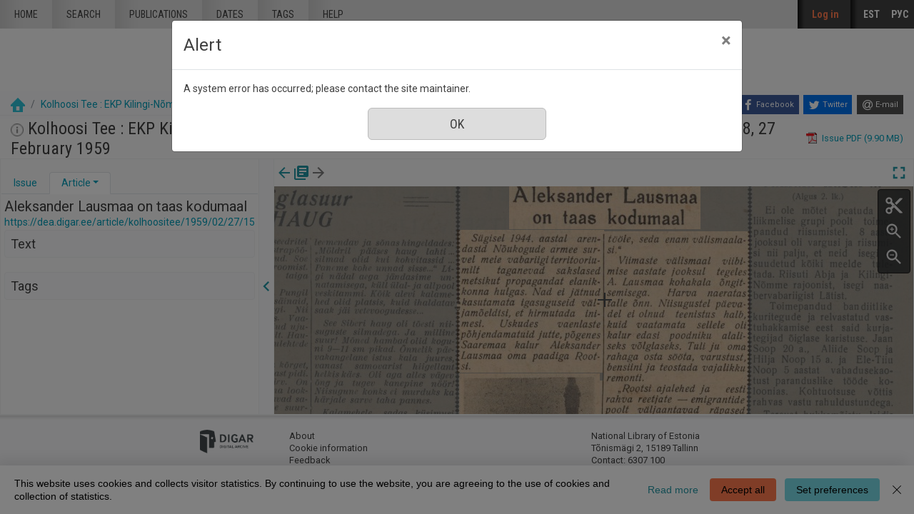

--- FILE ---
content_type: text/html; charset=utf-8
request_url: https://dea.digar.ee/?a=d&d=kolhoositee19590227.2.15&l=en
body_size: 78897
content:


<!DOCTYPE html>
<html dir="ltr" lang="en">
  <head>

    
<!-- Google Tag Manager -->
<script>
(function(w,d,s,l,i){w[l]=w[l]||[];w[l].push({'gtm.start':
new Date().getTime(),event:'gtm.js'});var f=d.getElementsByTagName(s)[0],
j=d.createElement(s),dl=l!='dataLayer'?'&l='+l:'';j.async=true;j.src=
'https://www.googletagmanager.com/gtm.js?id='+i+dl;f.parentNode.insertBefore(j,f);
})(window,document,'script','dataLayer','GTM-MR9XJ56');
</script>
<!-- End Google Tag Manager -->


    <title>Kolhoosi Tee : EKP Kilingi-Nõmme Rajoonikomitee ja Kilingi-Nõmme Rajooni TSN häälekandja 27 February 1959 &mdash; DIGAR Estonian Articles</title>

    <meta charset="UTF-8" />
    <meta name="veridian-license" content="XXXXX-XXXXX-XFOLN-PTR0M" />
    <meta name="veridian-version" content="CVS-D2021.08.13.00.15.00" />
    <meta name="csrf-token" content="" />
    <meta name="viewport" content="width=device-width, initial-scale=1, shrink-to-fit=no" />
    <meta name="description" content="DIGAR Estonian Articles">

    <!-- Canonical URL -->
    <link href="https://dea.digar.ee/?a=d&amp;d=kolhoositee19590227.2.15&amp;l=en" rel="canonical" />

    

    
<link href="/custom/dea/web/favicon.ico?lmd=1638135349" rel="icon" />
<link href="/custom/dea/web/favicon.ico?lmd=1638135349" rel="shortcut icon" />


    
    <!-- Bootstrap CSS -->
    <link href="/custom/dea/web/style/bootstrap.min.css?lmd=1638135349" rel="stylesheet" type="text/css" />

    <!-- Core Veridian CSS -->
    <link href="/web/style/veridian.css?lmd=1628813696" rel="stylesheet" type="text/css" />
    

    
      <!-- jsSocials CSS files -->
      <link href="/web/style/font-awesome.min.css?lmd=1532571603" rel="stylesheet" type="text/css"/>
      <link href="/web/style/jssocials.min.css?lmd=1536104872" rel="stylesheet" type="text/css"/>
      <link href="/web/style/jssocials-theme-flat.min.css?lmd=1536104872" rel="stylesheet" type="text/css"/>

    <!-- ESTONIA CUSTOMISATION: Custom CSS -->
    <link href="/custom/dea/web/style/digar.css?lmd=1689739959" rel="stylesheet" type="text/css" />
    <link href="/custom/dea/web/style/ester.css?lmd=1638135349" rel="stylesheet" type="text/css" />
    <link href="/custom/dea/web/style/cookies.css?lmd=1638135349" rel="stylesheet" type="text/css" />
    <link href="/custom/dea/web/style/dea.css?lmd=1652913425" rel="stylesheet" type="text/css" />

    

<link href="/web/style/panojs.css?lmd=1638135222" rel="stylesheet" type="text/css" />


<style>
  
</style>


    
    <!-- JQuery -->
    <script src="/web/script/jquery/jquery-3.5.1.min.js"></script>

    <!-- Bootstrap -->
    <script src="/web/script/bootstrap/bootstrap.bundle.min.js?lmd=1591140184"></script>

    <!-- Miscellaneous helper scripts -->
    <script src="/web/script/cooquery.js?lmd=1435547759"></script>

    <!-- Core Veridian Javascript -->
    <script src="/web/script/veridian-core.js?lmd=1638135221"></script>

    <!-- Core Veridian Javascript values -->
    <script>
      // <![CDATA[

      var cgiArgD = 'kolhoositee19590227.2.15';
      var cgiArgSrpos = '';

      var cookiePath = '/';

      var debug = false;

      var httpDomain = 'dea.digar.ee';
      var httpVeridian = '/';
      var state = 'e=-------en-25--1--txt-txIN%7ctxTI%7ctxAU%7ctxTA-------------';

      var loadingIndicatorHTML = '<span role="log">Loading...<\/span>';
      var saveString = 'Save';
      var savedString = 'Saved';
      var savingString = 'Saving...';
      var systemErrorString = 'A system error has occurred; please contact the site maintainer.';
      var unsavedChangesString = 'There are unsaved changes that will be lost if you continue.';

      var socialBookmarks = 'enabled';

      // ]]>
    </script>

    <!-- Veridian user contribution/editable/account Javascript, if any of the user-specific features are enabled -->
    
      <script src="/web/script/veridian-usercontribution.js?lmd=1638135221"></script>
      <script src="/web/script/veridian-usereditable.js?lmd=1638135221"></script>
      
<script src="/web/script/veridian-unicode.js?lmd=1593729980"></script>
<script src="/custom/dea/web/script/veridian-useraccount.js?lmd=1651184913"></script>


    

    
    
  </head>

  <body>
    <!-- Google Tag Manager (noscript) -->
    <noscript><iframe src="https://www.googletagmanager.com/ns.html?id=GTM-MR9XJ56" 
    height="0" width="0" style="display:none;visibility:hidden"></iframe></noscript>
    <!-- End Google Tag Manager (noscript) -->
    <div class="skiplink"><a class="sr-only sr-only-focusable" href="#content">Skip to main content</a></div>

  <header id="header" class="site-header box">
    <div class="site box">
      <div id="deanavscontainer">
        
<div id="navbarcollapsed" class="dropdown">
  <a class="dropdown-toggle" data-toggle="dropdown" href="#dd" role="button" aria-haspopup="true" aria-expanded="false" title="Navigation menu" aria-label="Navigation menu"><svg class="svgicon touchclickable" height="24" viewBox="0 0 24 24" width="24" aria-label="Navigation menu" role="img"><title>Navigation menu</title><path d="M0 0h24v24H0z" fill="none"/><path d="M3 18h18v-2H3v2zm0-5h18v-2H3v2zm0-7v2h18V6H3z"/></svg></a>
  <nav class="dropdown-menu">
    
  <a class="dropdown-item " href="/?a=p&amp;p=home&amp;e=-------en-25--1--txt-txIN%7ctxTI%7ctxAU%7ctxTA-------------">Home</a>
  <a class="dropdown-item " href="/?a=q&amp;e=-------en-25--1--txt-txIN%7ctxTI%7ctxAU%7ctxTA-------------">Search</a>
  <a class="dropdown-item " href="/?a=cl&amp;cl=CL1&amp;e=-------en-25--1--txt-txIN%7ctxTI%7ctxAU%7ctxTA-------------">Publications</a>
  <a class="dropdown-item " href="/?a=cl&amp;cl=CL2&amp;e=-------en-25--1--txt-txIN%7ctxTI%7ctxAU%7ctxTA-------------">Dates</a>
  <a class="dropdown-item " href="/?a=scl&amp;scl=Tags&amp;e=-------en-25--1--txt-txIN%7ctxTI%7ctxAU%7ctxTA-------------">Tags</a>
  <a class="helplink dropdown-item " href="/?a=p&amp;p=help&amp;e=-------en-25--1--txt-txIN%7ctxTI%7ctxAU%7ctxTA-------------#all" onclick="openHelpPopup(event.target, 'allContent'); return false;">Help</a>

  </nav>
</div>

        <div id="deaheaderintegratedlogocontainer"><a href="/?a=p&amp;p=home&amp;e=-------en-25--1--txt-txIN%7ctxTI%7ctxAU%7ctxTA-------------" title="DIGAR Estonian Articles"><img src="/custom/dea/web/images/dea-logo_eng.png" width="170" height="78" alt="DIGAR Estonian Articles" title="DIGAR Estonian Articles" /></a></div>
        <nav class="nav main-nav" id="main-nav">
          <ul class="box">
            <li ><a href="/?a=p&amp;p=home&amp;e=-------en-25--1--txt-txIN%7ctxTI%7ctxAU%7ctxTA-------------">Home</a></li>
            <li ><a href="/?a=q&amp;e=-------en-25--1--txt-txIN%7ctxTI%7ctxAU%7ctxTA-------------">Search</a></li>
            <li ><a href="/?a=cl&amp;cl=CL1&amp;e=-------en-25--1--txt-txIN%7ctxTI%7ctxAU%7ctxTA-------------">publications</a></li>
            <li ><a href="/?a=cl&amp;cl=CL2&amp;e=-------en-25--1--txt-txIN%7ctxTI%7ctxAU%7ctxTA-------------">Dates</a></li>
            <li ><a href="/?a=scl&amp;scl=Tags&amp;e=-------en-25--1--txt-txIN%7ctxTI%7ctxAU%7ctxTA-------------">Tags</a></li>
            <li ><a class="helplink " href="/?a=p&amp;p=help&amp;e=-------en-25--1--txt-txIN%7ctxTI%7ctxAU%7ctxTA-------------#all" onclick="openHelpPopup(event.target, 'allContent'); return false;">Help</a></li>
          </ul>
        </nav>
        <nav class="nav sidebar-nav" id="sidebar-nav">
          <ul class="box">
            

  
    <!-- ESTONIA CUSTOMISATION: No Veridian register/login links but a SSO login link instead -->
    <li class="sidebar-nav-user"><a class="loginlink" href="https://sso.nlib.ee/cas/login?locale=en&amp;service=https%3a%2f%2fdea.digar.ee%2f%3fa%3dd%26d%3dkolhoositee19590227.2.15%26l%3den">Log in</a></li>

	    
<li><a href="/?a=d&amp;d=kolhoositee19590227.2.15&amp;l=et" lang="et">EST</a></li>

<li><a href="/?a=d&amp;d=kolhoositee19590227.2.15&amp;l=ru" lang="ru">РУС</a></li>

          </ul>
        </nav>
      </div>
    </div>
    <div id="deaheaderseparatelogocontainer" align="center"><a href="/?a=p&amp;p=home&amp;e=-------en-25--1--txt-txIN%7ctxTI%7ctxAU%7ctxTA-------------" title="DIGAR Estonian Articles"><img src="/custom/dea/web/images/dea-logo_eng.png" width="170" height="78" alt="DIGAR Estonian Articles" title="DIGAR Estonian Articles" /></a></div>
    <div id="deabreadcrumbsandsocialbookmarkscontainer">
      <nav id="breadcrumbscell" class="d-print-none hiddenwhensmall">
<ol class="breadcrumb commonedging"><li class="breadcrumb-item"><a href="/?a=p&amp;p=home&amp;e=-------en-25--1--txt-txIN%7ctxTI%7ctxAU%7ctxTA-------------" title="DIGAR Estonian Articles"><img src="/custom/dea/web/images/home.png" alt="Home" /></a></li>

  <li class="breadcrumb-item"><a  href="/?a=cl&amp;cl=CL1&amp;sp=kolhoositee&amp;e=-------en-25--1--txt-txIN%7ctxTI%7ctxAU%7ctxTA-------------">Kolhoosi Tee : EKP Kilingi-Nõmme Rajoonikomitee ja Kilingi-Nõmme Rajooni TSN häälekandja</a></li><li class="breadcrumb-item">27 February 1959</li>
</ol>
</nav>
      <div class="commonedging">

  <div id="socialbookmarks"><!-- Filled by the following jsSocials code --></div>
  <script src="/web/script/jssocials.min.js?lmd=1563500238"></script>
  <script>
    jsSocials.shares.facebook.label = "Facebook";
    jsSocials.shares.twitter.label = "Twitter";
    jsSocials.shares.email.shareUrl = "mailto:{to}?subject=" + document.title + "&body=Reference URL: {url}";

    $("#socialbookmarks").jsSocials({
      showLabel: function(screenWidth) {
        return (screenWidth > 1023);
      },
      showCount: false,
      shareIn: "popup",
      shares: [ "facebook", "twitter", "email" ]
    });
  </script>
</div>
    </div>
  </header>
  <div id="content">



<div class="widthrestrictionnone">

<div id="pagecontent">
  <div id="documentdisplayheader" class="commonedging"><h1><a  href="/?a=cl&amp;cl=CL1&amp;sp=kolhoositee&amp;e=-------en-25--1--txt-txIN%7ctxTI%7ctxAU%7ctxTA-------------"><img src="/custom/dea/web/images/iconinformation.gif" width="18" height="18" alt="" title="" /></a> Kolhoosi Tee : EKP Kilingi-Nõmme Rajoonikomitee ja Kilingi-Nõmme Rajooni TSN häälekandja, Number 8, 27 February 1959</h1> <div><div class="documentstaticpdflinkcontainer"><a class="pdflink" href="/?a=is&amp;oid=kolhoositee19590227&amp;type=staticpdf&amp;e=-------en-25--1--txt-txIN%7ctxTI%7ctxAU%7ctxTA-------------" rel="noopener" target="_blank"><span class="hiddenwhensmall">Issue PDF (9.90 MB)</span></a></div></div></div>



  
    



  <div id="documentdisplay" class="divtable">
    <div>
      <!-- Left pane contains document-level tab with single-image previewer + metadata + table of contents + comments + tags areas plus section-level tab with text + metadata + comments + tags areas -->
      <div id="documentdisplayleftpane">
        <div id="documentdisplayleftpaneheader">
          <!-- Bootstrap tabs and new dropdowns for shortcut links -->
          <ul id="documentdisplayleftpanetabgroup" class="nav nav-tabs" role="tablist">
            
              <li class="nav-item" role="tab">
                <div id="documentdisplayleftpanedocumentleveltab" class="nav-link dropdown " data-target="#documentdisplayleftpanedocumentleveltabcontent" data-toggle="tab" aria-controls="documentdisplayleftpanedocumentleveltab">
                  <a class="documentdisplayleftpanetablink" href="#documentdisplayleftpanedocumentleveltabcontent">Issue</a>
                  
                </div>
              </li>

            
              <li class="nav-item" role="tab">
                <div id="documentdisplayleftpanesectionleveltab" class="nav-link dropdown active" data-target="#documentdisplayleftpanesectionleveltabcontent" data-toggle="tab" aria-controls="documentdisplayleftpanesectionleveltab">
                  <a class="documentdisplayleftpanetablink" href="#documentdisplayleftpanesectionleveltabcontent">Article</a>

                  
                    <!-- There's more than one tab area so create a dropdown with shortcut links -->
                    <a class="dropdown-toggle" data-toggle="dropdown" href="#dd" role="button" aria-haspopup="true" aria-expanded="false" aria-label="Article" title="Article"></a>
                    <div class="dropdown-menu">
                      <a class="dropdown-item" href="#sectionleveltabtextarea" onclick="scrollToShowTabArea('documentdisplayleftpanesectionleveltab','sectionleveltabtextarea');">Text</a>
                      
                      
                      <a class="dropdown-item" href="#sectionleveltabtagsarea" onclick="scrollToShowTabArea('documentdisplayleftpanesectionleveltab','sectionleveltabtagsarea');">Tags <span class="documentdisplayleftpanetagsnumber hiddeninitially documentdisplayshowwhensectionselected"></span></a>
                    </div>
                </div>
              </li>
          </ul>
        </div>
        <div id="documentdisplayleftpanecontent">
          <div id="documentdisplayleftpanecontentpadding" class="tab-content">
            
              <div id="documentdisplayleftpanedocumentleveltabcontent" class="tab-pane " role="tabpanel">
                


                


                

  
<div id="documentleveltabcontentsarea">
  <div id="documentleveltabcontentsareaheader" class="documentdisplayleftpanetabareaheader"><h3>Contents</h3></div>
  <div id="documentleveltabcontentsareacontent">
    <div class="documentdisplayleftpanetabareacontentpadding">

    <div id="documentdisplayleftpanecontentscontainer">
      <!-- Filled by AJAX when the document-level tab is first selected -->
    </div>
  
    </div>
  </div>
</div>


                


                


              </div>

            
              <div id="documentdisplayleftpanesectionleveltabcontent" class="tab-pane active" role="tabpanel">
                <div id="documentdisplayleftpanesectionleveltabcontentinactive" class="documentdisplaynosectionselected">Select an article in the document viewer.</div>
                <div id="documentdisplayleftpanesectionleveltabcontentactive" class="hiddeninitially documentdisplayshowwhensectionselected">
                  

  <div id="sectionleveltabtitlearea">
    <!-- Filled by documentDisplayOnSectionSelected() when a section is selected -->
  </div>

                  

  
<div id="sectionleveltabtextarea">
  <div id="sectionleveltabtextareaheader" class="documentdisplayleftpanetabareaheader"><h3>Text</h3></div>
  <div id="sectionleveltabtextareacontent">
    <div class="documentdisplayleftpanetabareacontentpadding">

    
      <div id="documentdisplayleftpanesectiontextcontainer">
        <!-- Filled by AJAX when a section is selected -->
      </div>
  
    </div>
  </div>
</div>


                  


                  


                  

  
<div id="sectionleveltabtagsarea">
  <div id="sectionleveltabtagsareaheader" class="documentdisplayleftpanetabareaheader"><h3>Tags <span class="documentdisplayleftpanetagsnumber"></span></h3></div>
  <div id="sectionleveltabtagsareacontent">
    <div class="documentdisplayleftpanetabareacontentpadding">

    <div id="documentdisplayleftpanetagsformcontainer">
      <!-- Filled by AJAX when a section is selected -->
    </div>
    <div id="documentdisplayleftpanetagscontainer">
      <!-- Filled by AJAX when a section is selected -->
    </div>
  
    </div>
  </div>
</div>


                </div>
              </div>
          </div>
        </div>
      </div>

      
<div id="documentdisplaypaneseparator" role="separator"><a id="documentdisplayleftpanehidelink" class="hiddeninitially" href="#" onclick="toggleLeftPaneHidden(400, true); return false;" title="Hide info pane"><svg class="svgicon touchclickable" height="24" viewBox="0 0 24 24" width="24" aria-label="Hide info pane" role="img"><title>Hide info pane</title><path d="M15.41 7.41L14 6l-6 6 6 6 1.41-1.41L10.83 12z"/><path d="M0 0h24v24H0z" fill="none"/></svg></a><a href="#" id="documentdisplayleftpaneshowlink" onclick="toggleLeftPaneHidden(400, true); return false;" title="Show info pane" data-toggle="popover" data-trigger="manual" data-content="Click to show the info pane"><svg class="svgicon touchclickable" height="24" viewBox="0 0 24 24" width="24" aria-label="Show info pane" role="img"><title>Show info pane</title><path d="M10 6L8.59 7.41 13.17 12l-4.58 4.59L10 18l6-6z"/><path d="M0 0h24v24H0z" fill="none"/></svg></a></div>


      <!-- Right pane contains PanoJS or OSeaD viewer -->
      <div id="documentdisplayrightpane">
        

<div id="documentdisplayrightpaneheader">
  <div id="viewercontrols">
    <div>
      <div class="nextprevdocumentlinkscell">
        <a href="/?a=d&amp;d=kolhoositee19590131&amp;e=-------en-25--1--txt-txIN%7ctxTI%7ctxAU%7ctxTA-------------" title="Previous issue"><svg class="svgicon " height="24" viewBox="0 0 24 24" width="24" aria-label="Previous issue" role="img"><title>Previous issue</title><path d="M0 0h24v24H0z" fill="none"/><path d="M20 11H7.83l5.59-5.59L12 4l-8 8 8 8 1.41-1.41L7.83 13H20v-2z"/></svg></a><a href="/?a=cl&amp;cl=CL1&amp;sp=kolhoositee&amp;e=-------en-25--1--txt-txIN%7ctxTI%7ctxAU%7ctxTA-------------" title="Browse all issues of this publication"><svg class="svgicon " height="24" viewBox="0 0 24 24" width="24" aria-label="Browse all issues of this publication" role="img"><title>Browse all issues of this publication</title><path d="M0 0h24v24H0z" fill="none"/><path d="M4 6H2v14c0 1.1.9 2 2 2h14v-2H4V6zm16-4H8c-1.1 0-2 .9-2 2v12c0 1.1.9 2 2 2h12c1.1 0 2-.9 2-2V4c0-1.1-.9-2-2-2zm-1 9H9V9h10v2zm-4 4H9v-2h6v2zm4-8H9V5h10v2z"/></svg></a><svg class="svgicon semitransparent" height="24" viewBox="0 0 24 24" width="24" aria-label="Next issue" role="img"><title>Next issue</title><path d="M0 0h24v24H0z" fill="none"/><path d="M12 4l-1.41 1.41L16.17 11H4v2h12.17l-5.58 5.59L12 20l8-8z"/></svg>
      </div>
      <div class="nextprevsearchresultlinkscell">
        
      </div>
      <div class="buttonscell">
        <button id="documentdisplaymaximisebutton"  onclick="toggleDocumentDisplayMaximised();" title="Maximize" type="button"><svg class="svgicon touchclickable" height="24" viewBox="0 0 24 24" width="24" aria-label="Maximize" role="img"><title>Maximize</title><path d="M0 0h24v24H0z" fill="none"/><path d="M7 14H5v5h5v-2H7v-3zm-2-4h2V7h3V5H5v5zm12 7h-3v2h5v-5h-2v3zM14 5v2h3v3h2V5h-5z"/></svg></button><button id="documentdisplayunmaximisebutton" class="hiddeninitially" onclick="toggleDocumentDisplayMaximised();" title="Unmaximize" type="button"><svg class="svgicon touchclickable" height="24" viewBox="0 0 24 24" width="24" aria-label="Unmaximize" role="img"><title>Unmaximize</title><path d="M0 0h24v24H0z" fill="none"/><path d="M5 16h3v3h2v-5H5v2zm3-8H5v2h5V5H8v3zm6 11h2v-3h3v-2h-5v5zm2-11V5h-2v5h5V8h-3z"/></svg></button>
      </div>
    </div>
  </div>
</div>

<div id="panojscontextmenupopup" class="hiddeninitially" oncontextmenu="return false;">
  <div id="panojscontextmenupopupcontent"><!-- Filled by code in veridian-panojs.js --></div>
</div>


  <div id="viewer" class="panojsviewer" oncontextmenu="return false;">
    <div class="panojsviewerbuttons">
      
      <button id="panojsclipstartbutton" onclick="panoJSUserClipImage.toggle(1);" title="Start clip" type="button"><svg class="svgicon touchclickable" height="24" viewBox="0 0 24 24" width="24" aria-label="Start clip" role="img"><title>Start clip</title><path d="M0 0h24v24H0z" fill="none"/><circle cx="6" cy="18" fill="none" r="2"/><circle cx="12" cy="12" fill="none" r=".5"/><circle cx="6" cy="6" fill="none" r="2"/><path d="M9.64 7.64c.23-.5.36-1.05.36-1.64 0-2.21-1.79-4-4-4S2 3.79 2 6s1.79 4 4 4c.59 0 1.14-.13 1.64-.36L10 12l-2.36 2.36C7.14 14.13 6.59 14 6 14c-2.21 0-4 1.79-4 4s1.79 4 4 4 4-1.79 4-4c0-.59-.13-1.14-.36-1.64L12 14l7 7h3v-1L9.64 7.64zM6 8c-1.1 0-2-.89-2-2s.9-2 2-2 2 .89 2 2-.9 2-2 2zm0 12c-1.1 0-2-.89-2-2s.9-2 2-2 2 .89 2 2-.9 2-2 2zm6-7.5c-.28 0-.5-.22-.5-.5s.22-.5.5-.5.5.22.5.5-.22.5-.5.5zM19 3l-6 6 2 2 7-7V3z"/></svg></button>
      <button id="panojsclipstopbutton" onclick="panoJSUserClipImage.toggle(0);" title="Stop clip" type="button" class="hiddeninitially"><svg class="svgicon touchclickable highlightedbutton" height="24" viewBox="0 0 24 24" width="24" aria-label="Stop clip" role="img"><title>Stop clip</title><path d="M0 0h24v24H0z" fill="none"/><circle cx="6" cy="18" fill="none" r="2"/><circle cx="12" cy="12" fill="none" r=".5"/><circle cx="6" cy="6" fill="none" r="2"/><path d="M9.64 7.64c.23-.5.36-1.05.36-1.64 0-2.21-1.79-4-4-4S2 3.79 2 6s1.79 4 4 4c.59 0 1.14-.13 1.64-.36L10 12l-2.36 2.36C7.14 14.13 6.59 14 6 14c-2.21 0-4 1.79-4 4s1.79 4 4 4 4-1.79 4-4c0-.59-.13-1.14-.36-1.64L12 14l7 7h3v-1L9.64 7.64zM6 8c-1.1 0-2-.89-2-2s.9-2 2-2 2 .89 2 2-.9 2-2 2zm0 12c-1.1 0-2-.89-2-2s.9-2 2-2 2 .89 2 2-.9 2-2 2zm6-7.5c-.28 0-.5-.22-.5-.5s.22-.5.5-.5.5.22.5.5-.22.5-.5.5zM19 3l-6 6 2 2 7-7V3z"/></svg></button>
      <button id="panojszoominbutton" onclick="viewerZoom(1);" title="Zoom in" type="button"><svg class="svgicon touchclickable" height="24" viewBox="0 0 24 24" width="24" aria-label="Zoom in" role="img"><title>Zoom in</title><path d="M15.5 14h-.79l-.28-.27C15.41 12.59 16 11.11 16 9.5 16 5.91 13.09 3 9.5 3S3 5.91 3 9.5 5.91 16 9.5 16c1.61 0 3.09-.59 4.23-1.57l.27.28v.79l5 4.99L20.49 19l-4.99-5zm-6 0C7.01 14 5 11.99 5 9.5S7.01 5 9.5 5 14 7.01 14 9.5 11.99 14 9.5 14z"/><path d="M0 0h24v24H0V0z" fill="none"/><path d="M12 10h-2v2H9v-2H7V9h2V7h1v2h2v1z"/></svg></button>
      <button id="panojszoomoutbutton" onclick="viewerZoom(-1);" title="Zoom out" type="button"><svg class="svgicon touchclickable" height="24" viewBox="0 0 24 24" width="24" aria-label="Zoom out" role="img"><title>Zoom out</title><path d="M0 0h24v24H0V0z" fill="none"/><path d="M15.5 14h-.79l-.28-.27C15.41 12.59 16 11.11 16 9.5 16 5.91 13.09 3 9.5 3S3 5.91 3 9.5 5.91 16 9.5 16c1.61 0 3.09-.59 4.23-1.57l.27.28v.79l5 4.99L20.49 19l-4.99-5zm-6 0C7.01 14 5 11.99 5 9.5S7.01 5 9.5 5 14 7.01 14 9.5 11.99 14 9.5 14zM7 9h5v1H7z"/></svg></button>
    </div>
    <div class="well" id="well" data-page-tile-label="Page tile"><!-- Filled by PanoJS; has tile images --></div>
    <div class="surface" id="touchArea"><!-- Filled by PanoJS; has event handlers and the Veridian canvas --></div>
    <div class="hiddeninitially surface" id="userclipimageoverlay"><!-- Filled by panoJSUserClipImage --></div>

  </div>


<script>
// <![CDATA[

var blankTile = '/web/images/blank.gif';
var documentOID = 'kolhoositee19590227';
var grabCursor = '/web/images/grab.cur';
var grabbingCursor = '/web/images/grabbing.cur';
var imageserverPageTileImageRequestBase = '/?a=is&type=pagetileimage';
var loadingTile = '/web/images/blank.gif';

var level = 'document';
var panoJSMode = 'view';
var qaMode = '';

var missingPageIDs = {  };
var missingPageImageWidth = 4279;
var missingPageImageHeight = 6339;
var pageImageSizes = { '1.1':{w:4279,h:6339},'1.2':{w:4279,h:6339},'1.3':{w:4279,h:6339},'1.4':{w:4279,h:6339} };

// Filled by getPanoJSPageData() AJAX code
var sectionPageBlockAreas = { };
var sectionTitlesRaw = { };
var sectionTitles = { };
var pageLabels = { };
var pageContextMenus = { };
var pageQueryTermAreas = { };
var logicalSectionContextMenus = { };

// Filled by getPanoJSPageData() AJAX code -- QA specific
var pageBlockAreas = { };
var textCorrectionCompletelyCorrectPageBlockIDs = { };

var initialDisplayPageArea = { pageID:'1.4',x:2036,y:362,w:1033,h:218 };
var initialSelectedSectionID = '2.15';

// Start with the data for the initially displayed pages (the rest is obtained using getPanoJSData AJAX requests)
pageLabels['1.4'] = '<div><b>Leht 4<\/b> <\/div>';
pageQueryTermAreas['1.4'] = [];
sectionTitlesRaw['1.4'] = 'Leht 4';
sectionTitles['1.4'] = '<h2>Leht 4<\/h2><a href="https://dea.digar.ee/page/kolhoositee/1959/02/27/4">https://dea.digar.ee/page/kolhoositee/1959/02/27/4<\/a>';
pageContextMenus['1.4'] = '\n\n  <div class="panojscontextmenupopupsectionheader">Leht 4<\/div>\n  \n  <div class="panojssectiontextlinkcontainer"><a href="/?a=d&amp;d=kolhoositee19590227.1.4&amp;dliv=none&amp;st=1&amp;e=-------en-25--1--txt-txIN%7ctxTI%7ctxAU%7ctxTA-------------">Text of this page<\/a><\/div>\n  <div class="panojstextcorrectlinkcontainer"><a  href="/?a=tc&amp;d=kolhoositee19590227.1.4&amp;e=-------en-25--1--txt-txIN%7ctxTI%7ctxAU%7ctxTA-------------">Correct page text<\/a><img alt="Locked" src="/web/images/iconlock.gif" style="height: 16px; width: 16px" title="Locked" /><\/div>\n  <div class="panojsadduserlistitemslinkcontainer"><a class="adduserlistitemslink d-print-none" href="https://sso.nlib.ee/cas/login?locale=en&amp;service=https%3a%2f%2fdea.digar.ee%2f%3fa%3dd%26d%3dkolhoositee19590227.2.15%26l%3den">Add to private list<\/a><\/div>\n<!-- ESTONIA CUSTOMISATION: New Report page problem option -->\n<div class="deareportpageproblemlinkcontainer"><a href="mailto:dea@rara.ee?subject=Report page problem%3A%20https%3a%2f%2fdea.digar.ee%2fpage%2fkolhoositee%2f1959%2f02%2f27%2f4">Report page problem<\/a><\/div>\n';
sectionPageBlockAreas['2.11'] = [{pageID:'1.2',blockID:'P2_TB00030',x:132,y:4253,w:335,h:47},{pageID:'1.2',blockID:'P2_TB00031',x:516,y:4313,w:1642,h:113},{pageID:'1.2',blockID:'P2_TB00032',x:110,y:4481,w:795,h:1729},{pageID:'1.2',blockID:'P2_TB00033',x:938,y:4486,w:788,h:697},{pageID:'1.2',blockID:'P2_TB00034',x:932,y:5200,w:785,h:699},{pageID:'1.2',blockID:'P2_TB00035',x:932,y:5913,w:781,h:296},{pageID:'1.2',blockID:'P2_TB00036',x:1765,y:4483,w:776,h:285},{pageID:'1.2',blockID:'P2_TB00037',x:1752,y:4782,w:785,h:996},{pageID:'1.2',blockID:'P2_TB00038',x:1754,y:5795,w:781,h:414},{pageID:'1.2',blockID:'P2_TB00039',x:2577,y:4220,w:781,h:998},{pageID:'1.2',blockID:'P2_TB00040',x:2571,y:5258,w:787,h:951},{pageID:'1.2',blockID:'P2_TB00041',x:3396,y:4220,w:779,h:640},{pageID:'1.2',blockID:'P2_TB00042',x:3398,y:4874,w:784,h:537},{pageID:'1.2',blockID:'P2_TB00043',x:3390,y:5436,w:796,h:762},{pageID:'1.4',blockID:'P4_TB00001',x:3374,y:472,w:788,h:537},{pageID:'1.4',blockID:'P4_TB00002',x:3374,y:1011,w:793,h:598},{pageID:'1.4',blockID:'P4_TB00003',x:3363,y:1609,w:806,h:840},{pageID:'1.4',blockID:'P4_TB00004',x:3362,y:2478,w:781,h:409},{pageID:'1.4',blockID:'P4_TB00005',x:3362,y:2918,w:779,h:362},{pageID:'1.4',blockID:'P4_TB00006',x:3640,y:3278,w:218,h:45},{pageID:'1.4',blockID:'P4_TB00007',x:3622,y:3325,w:212,h:47}];
sectionTitlesRaw['2.11'] = 'JUMALA KÄSUL BANDIIDIKS';
sectionTitles['2.11'] = '<h2><span class="kolhoositee19590227.2.11-Title-0">JUMALA KÄSUL BANDIIDIKS<\/span><\/h2><a href="https://dea.digar.ee/article/kolhoositee/1959/02/27/11">https://dea.digar.ee/article/kolhoositee/1959/02/27/11<\/a>';
logicalSectionContextMenus['2.11'] = '\n<div class="panojscontextmenupopupsectionheader">JUMALA KÄSUL BANDIIDIKS<\/div>\n<div class="panojszoomtoreadlinkcontainer"><a href="#" onclick="sectionLinkTocOnClick(\'kolhoositee19590227.2.11\', \'kolhoositee19590227.1.2\'); return false;">Zoom to this article<\/a> <\/div>\n<div class="panojslogicalsectionimageslinkcontainer"><a href="/?a=d&amp;d=kolhoositee19590227.2.11&amp;dliv=none&amp;e=-------en-25--1--txt-txIN%7ctxTI%7ctxAU%7ctxTA-------------">Clip this article<\/a><\/div>\n\n<!-- ESTONIA CUSTOMISATION: Article-level composite PDF link -->\n<div class="panojspdflinkcontainer"><a href="/?a=is&amp;oid=kolhoositee19590227.2.11&amp;type=logicalsectionpdf&amp;e=-------en-25--1--txt-txIN%7ctxTI%7ctxAU%7ctxTA-------------" target="_blank" >Clip this article&nbsp;(PDF)<\/a><\/div>\n<div class="panojssectiontextlinkcontainer"><a href="/?a=d&amp;d=kolhoositee19590227.2.11&amp;dliv=none&amp;st=1&amp;e=-------en-25--1--txt-txIN%7ctxTI%7ctxAU%7ctxTA-------------">Text of this article<\/a><\/div>\n<div class="panojstextcorrectlinkcontainer"><a  href="/?a=tc&amp;d=kolhoositee19590227.2.11&amp;e=-------en-25--1--txt-txIN%7ctxTI%7ctxAU%7ctxTA-------------">Correct article text<\/a><img alt="Locked" src="/web/images/iconlock.gif" style="height: 16px; width: 16px" title="Locked" /><\/div>\n<div class="panojsadduserlistitemslinkcontainer"><a class="adduserlistitemslink d-print-none" href="https://sso.nlib.ee/cas/login?locale=en&amp;service=https%3a%2f%2fdea.digar.ee%2f%3fa%3dd%26d%3dkolhoositee19590227.2.15%26l%3den">Add to private list<\/a><\/div>\n<!-- ESTONIA CUSTOMISATION: Copy permalink value into clipboard -->\n<div class="panojscopyurlcontainer"><a class="clipboardlink" data-clipboard-text="https://dea.digar.ee/article/kolhoositee/1959/02/27/11" href="#">Copy permalink<\/a><\/div>\n';
sectionPageBlockAreas['2.13'] = [{pageID:'1.4',blockID:'P4_TB00008',x:130,y:250,w:548,h:50},{pageID:'1.4',blockID:'P4_TB00009',x:527,y:379,w:611,h:211},{pageID:'1.4',blockID:'P4_TB00010',x:97,y:645,w:792,h:656},{pageID:'1.4',blockID:'P4_TB00011',x:94,y:1335,w:792,h:333},{pageID:'1.4',blockID:'P4_TB00012',x:89,y:1688,w:795,h:669},{pageID:'1.4',blockID:'P4_TB00013',x:86,y:2384,w:788,h:530},{pageID:'1.4',blockID:'P4_TB00014',x:924,y:658,w:785,h:431},{pageID:'1.4',blockID:'P4_TB00015',x:924,y:1108,w:785,h:481},{pageID:'1.4',blockID:'P4_TB00016',x:905,y:1612,w:801,h:996},{pageID:'1.4',blockID:'P4_TB00017',x:905,y:2628,w:801,h:236},{pageID:'1.4',blockID:'P4_TB00018',x:1434,y:2875,w:207,h:44}];
sectionTitlesRaw['2.13'] = 'Hiiglasuur HAUG';
sectionTitles['2.13'] = '<h2><span class="kolhoositee19590227.2.13-Title-0">Hiiglasuur HAUG<\/span><\/h2><a href="https://dea.digar.ee/article/kolhoositee/1959/02/27/13">https://dea.digar.ee/article/kolhoositee/1959/02/27/13<\/a>';
logicalSectionContextMenus['2.13'] = '\n<div class="panojscontextmenupopupsectionheader">Hiiglasuur HAUG<\/div>\n<div class="panojszoomtoreadlinkcontainer"><a href="#" onclick="sectionLinkTocOnClick(\'kolhoositee19590227.2.13\', \'kolhoositee19590227.1.4\'); return false;">Zoom to this article<\/a> <\/div>\n<div class="panojslogicalsectionimageslinkcontainer"><a href="/?a=d&amp;d=kolhoositee19590227.2.13&amp;dliv=none&amp;e=-------en-25--1--txt-txIN%7ctxTI%7ctxAU%7ctxTA-------------">Clip this article<\/a><\/div>\n\n<!-- ESTONIA CUSTOMISATION: Article-level composite PDF link -->\n<div class="panojspdflinkcontainer"><a href="/?a=is&amp;oid=kolhoositee19590227.2.13&amp;type=logicalsectionpdf&amp;e=-------en-25--1--txt-txIN%7ctxTI%7ctxAU%7ctxTA-------------" target="_blank" >Clip this article&nbsp;(PDF)<\/a><\/div>\n<div class="panojssectiontextlinkcontainer"><a href="/?a=d&amp;d=kolhoositee19590227.2.13&amp;dliv=none&amp;st=1&amp;e=-------en-25--1--txt-txIN%7ctxTI%7ctxAU%7ctxTA-------------">Text of this article<\/a><\/div>\n<div class="panojstextcorrectlinkcontainer"><a  href="/?a=tc&amp;d=kolhoositee19590227.2.13&amp;e=-------en-25--1--txt-txIN%7ctxTI%7ctxAU%7ctxTA-------------">Correct article text<\/a><img alt="Locked" src="/web/images/iconlock.gif" style="height: 16px; width: 16px" title="Locked" /><\/div>\n<div class="panojsadduserlistitemslinkcontainer"><a class="adduserlistitemslink d-print-none" href="https://sso.nlib.ee/cas/login?locale=en&amp;service=https%3a%2f%2fdea.digar.ee%2f%3fa%3dd%26d%3dkolhoositee19590227.2.15%26l%3den">Add to private list<\/a><\/div>\n<!-- ESTONIA CUSTOMISATION: Copy permalink value into clipboard -->\n<div class="panojscopyurlcontainer"><a class="clipboardlink" data-clipboard-text="https://dea.digar.ee/article/kolhoositee/1959/02/27/13" href="#">Copy permalink<\/a><\/div>\n';
sectionPageBlockAreas['2.14'] = [{pageID:'1.4',blockID:'P4_TB00019',x:642,y:3026,w:478,h:58},{pageID:'1.4',blockID:'P4_TB00020',x:152,y:3116,w:1426,h:330},{pageID:'1.4',blockID:'P4_TB00021',x:149,y:3475,w:1426,h:226},{pageID:'1.4',blockID:'P4_TB00022',x:148,y:3738,w:1426,h:146},{pageID:'1.4',blockID:'P4_TB00023',x:1127,y:3889,w:400,h:42}];
sectionTitlesRaw['2.14'] = 'Otsin oma õde';
sectionTitles['2.14'] = '<h2><span class="kolhoositee19590227.2.14-Title-0">Otsin oma õde<\/span><\/h2><a href="https://dea.digar.ee/article/kolhoositee/1959/02/27/14">https://dea.digar.ee/article/kolhoositee/1959/02/27/14<\/a>';
logicalSectionContextMenus['2.14'] = '\n<div class="panojscontextmenupopupsectionheader">Otsin oma õde<\/div>\n<div class="panojszoomtoreadlinkcontainer"><a href="#" onclick="sectionLinkTocOnClick(\'kolhoositee19590227.2.14\', \'kolhoositee19590227.1.4\'); return false;">Zoom to this article<\/a> <\/div>\n<div class="panojslogicalsectionimageslinkcontainer"><a href="/?a=d&amp;d=kolhoositee19590227.2.14&amp;dliv=none&amp;e=-------en-25--1--txt-txIN%7ctxTI%7ctxAU%7ctxTA-------------">Clip this article<\/a><\/div>\n\n<!-- ESTONIA CUSTOMISATION: Article-level composite PDF link -->\n<div class="panojspdflinkcontainer"><a href="/?a=is&amp;oid=kolhoositee19590227.2.14&amp;type=logicalsectionpdf&amp;e=-------en-25--1--txt-txIN%7ctxTI%7ctxAU%7ctxTA-------------" target="_blank" >Clip this article&nbsp;(PDF)<\/a><\/div>\n<div class="panojssectiontextlinkcontainer"><a href="/?a=d&amp;d=kolhoositee19590227.2.14&amp;dliv=none&amp;st=1&amp;e=-------en-25--1--txt-txIN%7ctxTI%7ctxAU%7ctxTA-------------">Text of this article<\/a><\/div>\n<div class="panojstextcorrectlinkcontainer"><a  href="/?a=tc&amp;d=kolhoositee19590227.2.14&amp;e=-------en-25--1--txt-txIN%7ctxTI%7ctxAU%7ctxTA-------------">Correct article text<\/a><img alt="Locked" src="/web/images/iconlock.gif" style="height: 16px; width: 16px" title="Locked" /><\/div>\n<div class="panojsadduserlistitemslinkcontainer"><a class="adduserlistitemslink d-print-none" href="https://sso.nlib.ee/cas/login?locale=en&amp;service=https%3a%2f%2fdea.digar.ee%2f%3fa%3dd%26d%3dkolhoositee19590227.2.15%26l%3den">Add to private list<\/a><\/div>\n<!-- ESTONIA CUSTOMISATION: Copy permalink value into clipboard -->\n<div class="panojscopyurlcontainer"><a class="clipboardlink" data-clipboard-text="https://dea.digar.ee/article/kolhoositee/1959/02/27/14" href="#">Copy permalink<\/a><\/div>\n';
sectionPageBlockAreas['2.15'] = [{pageID:'1.4',blockID:'P4_TB00024',x:2036,y:362,w:1033,h:218},{pageID:'1.4',blockID:'P4_TB00025',x:1743,y:629,w:784,h:760},{pageID:'1.4',blockID:'P4_TB00026',x:1730,y:2406,w:785,h:948},{pageID:'1.4',blockID:'P4_TB00027',x:2562,y:634,w:781,h:822},{pageID:'1.4',blockID:'P4_TB00028',x:2541,y:1472,w:793,h:1714},{pageID:'1.4',blockID:'P4_CB00001',x:1754,y:1433,w:748,h:946},{pageID:'1.4',blockID:'P4_TB00029',x:2548,y:3200,w:773,h:162}];
sectionTitlesRaw['2.15'] = 'Aleksander Lausmaa on taas kodumaal';
sectionTitles['2.15'] = '<h2><span class="kolhoositee19590227.2.15-Title-0">Aleksander Lausmaa on taas kodumaal<\/span><\/h2><a href="https://dea.digar.ee/article/kolhoositee/1959/02/27/15">https://dea.digar.ee/article/kolhoositee/1959/02/27/15<\/a>';
logicalSectionContextMenus['2.15'] = '\n<div class="panojscontextmenupopupsectionheader">Aleksander Lausmaa on taas kodumaal<\/div>\n<div class="panojszoomtoreadlinkcontainer"><a href="#" onclick="sectionLinkTocOnClick(\'kolhoositee19590227.2.15\', \'kolhoositee19590227.1.4\'); return false;">Zoom to this article<\/a> <\/div>\n<div class="panojslogicalsectionimageslinkcontainer"><a href="/?a=d&amp;d=kolhoositee19590227.2.15&amp;dliv=none&amp;e=-------en-25--1--txt-txIN%7ctxTI%7ctxAU%7ctxTA-------------">Clip this article<\/a><\/div>\n\n<!-- ESTONIA CUSTOMISATION: Article-level composite PDF link -->\n<div class="panojspdflinkcontainer"><a href="/?a=is&amp;oid=kolhoositee19590227.2.15&amp;type=logicalsectionpdf&amp;e=-------en-25--1--txt-txIN%7ctxTI%7ctxAU%7ctxTA-------------" target="_blank" >Clip this article&nbsp;(PDF)<\/a><\/div>\n<div class="panojssectiontextlinkcontainer"><a href="/?a=d&amp;d=kolhoositee19590227.2.15&amp;dliv=none&amp;st=1&amp;e=-------en-25--1--txt-txIN%7ctxTI%7ctxAU%7ctxTA-------------">Text of this article<\/a><\/div>\n<div class="panojstextcorrectlinkcontainer"><a  href="/?a=tc&amp;d=kolhoositee19590227.2.15&amp;e=-------en-25--1--txt-txIN%7ctxTI%7ctxAU%7ctxTA-------------">Correct article text<\/a><img alt="Locked" src="/web/images/iconlock.gif" style="height: 16px; width: 16px" title="Locked" /><\/div>\n<div class="panojsadduserlistitemslinkcontainer"><a class="adduserlistitemslink d-print-none" href="https://sso.nlib.ee/cas/login?locale=en&amp;service=https%3a%2f%2fdea.digar.ee%2f%3fa%3dd%26d%3dkolhoositee19590227.2.15%26l%3den">Add to private list<\/a><\/div>\n<!-- ESTONIA CUSTOMISATION: Copy permalink value into clipboard -->\n<div class="panojscopyurlcontainer"><a class="clipboardlink" data-clipboard-text="https://dea.digar.ee/article/kolhoositee/1959/02/27/15" href="#">Copy permalink<\/a><\/div>\n';
sectionPageBlockAreas['2.16'] = [{pageID:'1.4',blockID:'P4_TB00030',x:2014,y:3447,w:960,h:91},{pageID:'1.4',blockID:'P4_TB00031',x:1689,y:3565,w:1571,h:177}];
sectionTitlesRaw['2.16'] = 'Soove kooperatiivile';
sectionTitles['2.16'] = '<h2><span class="kolhoositee19590227.2.16-Title-0">Soove kooperatiivile<\/span><\/h2><a href="https://dea.digar.ee/article/kolhoositee/1959/02/27/16">https://dea.digar.ee/article/kolhoositee/1959/02/27/16<\/a>';
logicalSectionContextMenus['2.16'] = '\n<div class="panojscontextmenupopupsectionheader">Soove kooperatiivile<\/div>\n<div class="panojszoomtoreadlinkcontainer"><a href="#" onclick="sectionLinkTocOnClick(\'kolhoositee19590227.2.16\', \'kolhoositee19590227.1.4\'); return false;">Zoom to this article<\/a> <\/div>\n<div class="panojslogicalsectionimageslinkcontainer"><a href="/?a=d&amp;d=kolhoositee19590227.2.16&amp;dliv=none&amp;e=-------en-25--1--txt-txIN%7ctxTI%7ctxAU%7ctxTA-------------">Clip this article<\/a><\/div>\n\n<!-- ESTONIA CUSTOMISATION: Article-level composite PDF link -->\n<div class="panojspdflinkcontainer"><a href="/?a=is&amp;oid=kolhoositee19590227.2.16&amp;type=logicalsectionpdf&amp;e=-------en-25--1--txt-txIN%7ctxTI%7ctxAU%7ctxTA-------------" target="_blank" >Clip this article&nbsp;(PDF)<\/a><\/div>\n<div class="panojssectiontextlinkcontainer"><a href="/?a=d&amp;d=kolhoositee19590227.2.16&amp;dliv=none&amp;st=1&amp;e=-------en-25--1--txt-txIN%7ctxTI%7ctxAU%7ctxTA-------------">Text of this article<\/a><\/div>\n<div class="panojstextcorrectlinkcontainer"><a  href="/?a=tc&amp;d=kolhoositee19590227.2.16&amp;e=-------en-25--1--txt-txIN%7ctxTI%7ctxAU%7ctxTA-------------">Correct article text<\/a><img alt="Locked" src="/web/images/iconlock.gif" style="height: 16px; width: 16px" title="Locked" /><\/div>\n<div class="panojsadduserlistitemslinkcontainer"><a class="adduserlistitemslink d-print-none" href="https://sso.nlib.ee/cas/login?locale=en&amp;service=https%3a%2f%2fdea.digar.ee%2f%3fa%3dd%26d%3dkolhoositee19590227.2.15%26l%3den">Add to private list<\/a><\/div>\n<!-- ESTONIA CUSTOMISATION: Copy permalink value into clipboard -->\n<div class="panojscopyurlcontainer"><a class="clipboardlink" data-clipboard-text="https://dea.digar.ee/article/kolhoositee/1959/02/27/16" href="#">Copy permalink<\/a><\/div>\n';
sectionPageBlockAreas['2.17'] = [{pageID:'1.4',blockID:'P4_TB00032',x:2325,y:3815,w:346,h:77},{pageID:'1.4',blockID:'P4_TB00033',x:1721,y:3916,w:784,h:477},{pageID:'1.4',blockID:'P4_TB00034',x:2541,y:3921,w:781,h:466}];
sectionTitlesRaw['2.17'] = 'Kibe või';
sectionTitles['2.17'] = '<h2><span class="kolhoositee19590227.2.17-Title-0">Kibe või<\/span><\/h2><a href="https://dea.digar.ee/article/kolhoositee/1959/02/27/17">https://dea.digar.ee/article/kolhoositee/1959/02/27/17<\/a>';
logicalSectionContextMenus['2.17'] = '\n<div class="panojscontextmenupopupsectionheader">Kibe või<\/div>\n<div class="panojszoomtoreadlinkcontainer"><a href="#" onclick="sectionLinkTocOnClick(\'kolhoositee19590227.2.17\', \'kolhoositee19590227.1.4\'); return false;">Zoom to this article<\/a> <\/div>\n<div class="panojslogicalsectionimageslinkcontainer"><a href="/?a=d&amp;d=kolhoositee19590227.2.17&amp;dliv=none&amp;e=-------en-25--1--txt-txIN%7ctxTI%7ctxAU%7ctxTA-------------">Clip this article<\/a><\/div>\n\n<!-- ESTONIA CUSTOMISATION: Article-level composite PDF link -->\n<div class="panojspdflinkcontainer"><a href="/?a=is&amp;oid=kolhoositee19590227.2.17&amp;type=logicalsectionpdf&amp;e=-------en-25--1--txt-txIN%7ctxTI%7ctxAU%7ctxTA-------------" target="_blank" >Clip this article&nbsp;(PDF)<\/a><\/div>\n<div class="panojssectiontextlinkcontainer"><a href="/?a=d&amp;d=kolhoositee19590227.2.17&amp;dliv=none&amp;st=1&amp;e=-------en-25--1--txt-txIN%7ctxTI%7ctxAU%7ctxTA-------------">Text of this article<\/a><\/div>\n<div class="panojstextcorrectlinkcontainer"><a  href="/?a=tc&amp;d=kolhoositee19590227.2.17&amp;e=-------en-25--1--txt-txIN%7ctxTI%7ctxAU%7ctxTA-------------">Correct article text<\/a><img alt="Locked" src="/web/images/iconlock.gif" style="height: 16px; width: 16px" title="Locked" /><\/div>\n<div class="panojsadduserlistitemslinkcontainer"><a class="adduserlistitemslink d-print-none" href="https://sso.nlib.ee/cas/login?locale=en&amp;service=https%3a%2f%2fdea.digar.ee%2f%3fa%3dd%26d%3dkolhoositee19590227.2.15%26l%3den">Add to private list<\/a><\/div>\n<!-- ESTONIA CUSTOMISATION: Copy permalink value into clipboard -->\n<div class="panojscopyurlcontainer"><a class="clipboardlink" data-clipboard-text="https://dea.digar.ee/article/kolhoositee/1959/02/27/17" href="#">Copy permalink<\/a><\/div>\n';
sectionPageBlockAreas['2.18'] = [{pageID:'1.4',blockID:'P4_TB00035',x:3494,y:3464,w:466,h:88},{pageID:'1.4',blockID:'P4_TB00036',x:3362,y:3555,w:776,h:1059}];
sectionTitlesRaw['2.18'] = 'Sepik-saiad';
sectionTitles['2.18'] = '<h2><span class="kolhoositee19590227.2.18-Title-0">Sepik-saiad<\/span><\/h2><a href="https://dea.digar.ee/article/kolhoositee/1959/02/27/18">https://dea.digar.ee/article/kolhoositee/1959/02/27/18<\/a>';
logicalSectionContextMenus['2.18'] = '\n<div class="panojscontextmenupopupsectionheader">Sepik-saiad<\/div>\n<div class="panojszoomtoreadlinkcontainer"><a href="#" onclick="sectionLinkTocOnClick(\'kolhoositee19590227.2.18\', \'kolhoositee19590227.1.4\'); return false;">Zoom to this article<\/a> <\/div>\n<div class="panojslogicalsectionimageslinkcontainer"><a href="/?a=d&amp;d=kolhoositee19590227.2.18&amp;dliv=none&amp;e=-------en-25--1--txt-txIN%7ctxTI%7ctxAU%7ctxTA-------------">Clip this article<\/a><\/div>\n\n<!-- ESTONIA CUSTOMISATION: Article-level composite PDF link -->\n<div class="panojspdflinkcontainer"><a href="/?a=is&amp;oid=kolhoositee19590227.2.18&amp;type=logicalsectionpdf&amp;e=-------en-25--1--txt-txIN%7ctxTI%7ctxAU%7ctxTA-------------" target="_blank" >Clip this article&nbsp;(PDF)<\/a><\/div>\n<div class="panojssectiontextlinkcontainer"><a href="/?a=d&amp;d=kolhoositee19590227.2.18&amp;dliv=none&amp;st=1&amp;e=-------en-25--1--txt-txIN%7ctxTI%7ctxAU%7ctxTA-------------">Text of this article<\/a><\/div>\n<div class="panojstextcorrectlinkcontainer"><a  href="/?a=tc&amp;d=kolhoositee19590227.2.18&amp;e=-------en-25--1--txt-txIN%7ctxTI%7ctxAU%7ctxTA-------------">Correct article text<\/a><img alt="Locked" src="/web/images/iconlock.gif" style="height: 16px; width: 16px" title="Locked" /><\/div>\n<div class="panojsadduserlistitemslinkcontainer"><a class="adduserlistitemslink d-print-none" href="https://sso.nlib.ee/cas/login?locale=en&amp;service=https%3a%2f%2fdea.digar.ee%2f%3fa%3dd%26d%3dkolhoositee19590227.2.15%26l%3den">Add to private list<\/a><\/div>\n<!-- ESTONIA CUSTOMISATION: Copy permalink value into clipboard -->\n<div class="panojscopyurlcontainer"><a class="clipboardlink" data-clipboard-text="https://dea.digar.ee/article/kolhoositee/1959/02/27/18" href="#">Copy permalink<\/a><\/div>\n';
sectionPageBlockAreas['2.19'] = [{pageID:'1.4',blockID:'P4_TB00037',x:533,y:4042,w:719,h:64},{pageID:'1.4',blockID:'P4_TB00038',x:83,y:4148,w:788,h:294},{pageID:'1.4',blockID:'P4_TB00039',x:908,y:4155,w:774,h:297},{pageID:'1.4',blockID:'P4_TB00040',x:75,y:4530,w:788,h:1308},{pageID:'1.4',blockID:'P4_TB00041',x:81,y:5844,w:782,h:116},{pageID:'1.4',blockID:'P4_TB00042',x:896,y:4527,w:784,h:765},{pageID:'1.4',blockID:'P4_TB00043',x:896,y:5305,w:784,h:658},{pageID:'1.4',blockID:'P4_TB00044',x:1710,y:4469,w:792,h:346},{pageID:'1.4',blockID:'P4_TB00045',x:1710,y:4829,w:790,h:1133},{pageID:'1.4',blockID:'P4_TB00046',x:2527,y:4474,w:796,h:1488}];
sectionTitlesRaw['2.19'] = 'MIDA TEAME KUUST';
sectionTitles['2.19'] = '<h2><span class="kolhoositee19590227.2.19-Title-0">MIDA TEAME KUUST<\/span><\/h2><a href="https://dea.digar.ee/article/kolhoositee/1959/02/27/19">https://dea.digar.ee/article/kolhoositee/1959/02/27/19<\/a>';
logicalSectionContextMenus['2.19'] = '\n<div class="panojscontextmenupopupsectionheader">MIDA TEAME KUUST<\/div>\n<div class="panojszoomtoreadlinkcontainer"><a href="#" onclick="sectionLinkTocOnClick(\'kolhoositee19590227.2.19\', \'kolhoositee19590227.1.4\'); return false;">Zoom to this article<\/a> <\/div>\n<div class="panojslogicalsectionimageslinkcontainer"><a href="/?a=d&amp;d=kolhoositee19590227.2.19&amp;dliv=none&amp;e=-------en-25--1--txt-txIN%7ctxTI%7ctxAU%7ctxTA-------------">Clip this article<\/a><\/div>\n\n<!-- ESTONIA CUSTOMISATION: Article-level composite PDF link -->\n<div class="panojspdflinkcontainer"><a href="/?a=is&amp;oid=kolhoositee19590227.2.19&amp;type=logicalsectionpdf&amp;e=-------en-25--1--txt-txIN%7ctxTI%7ctxAU%7ctxTA-------------" target="_blank" >Clip this article&nbsp;(PDF)<\/a><\/div>\n<div class="panojssectiontextlinkcontainer"><a href="/?a=d&amp;d=kolhoositee19590227.2.19&amp;dliv=none&amp;st=1&amp;e=-------en-25--1--txt-txIN%7ctxTI%7ctxAU%7ctxTA-------------">Text of this article<\/a><\/div>\n<div class="panojstextcorrectlinkcontainer"><a  href="/?a=tc&amp;d=kolhoositee19590227.2.19&amp;e=-------en-25--1--txt-txIN%7ctxTI%7ctxAU%7ctxTA-------------">Correct article text<\/a><img alt="Locked" src="/web/images/iconlock.gif" style="height: 16px; width: 16px" title="Locked" /><\/div>\n<div class="panojsadduserlistitemslinkcontainer"><a class="adduserlistitemslink d-print-none" href="https://sso.nlib.ee/cas/login?locale=en&amp;service=https%3a%2f%2fdea.digar.ee%2f%3fa%3dd%26d%3dkolhoositee19590227.2.15%26l%3den">Add to private list<\/a><\/div>\n<!-- ESTONIA CUSTOMISATION: Copy permalink value into clipboard -->\n<div class="panojscopyurlcontainer"><a class="clipboardlink" data-clipboard-text="https://dea.digar.ee/article/kolhoositee/1959/02/27/19" href="#">Copy permalink<\/a><\/div>\n';
sectionPageBlockAreas['2.20.1'] = [{pageID:'1.4',blockID:'P4_CB00002',x:3354,y:4675,w:790,h:618},{pageID:'1.4',blockID:'P4_CB00003',x:3352,y:5415,w:784,h:275},{pageID:'1.4',blockID:'P4_CB00004',x:3354,y:5725,w:788,h:237}];
sectionTitlesRaw['2.20.1'] = 'Leht 4 Kuulutused Veerg 1';
sectionTitles['2.20.1'] = '<h2><span class="kolhoositee19590227.2.20.1-Title-0">Leht 4 Kuulutused Veerg 1<\/span><\/h2><a href="https://dea.digar.ee/article/kolhoositee/1959/02/27/20.1">https://dea.digar.ee/article/kolhoositee/1959/02/27/20.1<\/a>';
logicalSectionContextMenus['2.20.1'] = '\n<div class="panojscontextmenupopupsectionheader">Leht 4 Kuulutused Veerg 1<\/div>\n<div class="panojszoomtoreadlinkcontainer"><a href="#" onclick="sectionLinkTocOnClick(\'kolhoositee19590227.2.20.1\', \'kolhoositee19590227.1.4\'); return false;">Zoom to this article<\/a> <\/div>\n<div class="panojslogicalsectionimageslinkcontainer"><a href="/?a=d&amp;d=kolhoositee19590227.2.20.1&amp;dliv=none&amp;e=-------en-25--1--txt-txIN%7ctxTI%7ctxAU%7ctxTA-------------">Clip this article<\/a><\/div>\n\n<!-- ESTONIA CUSTOMISATION: Article-level composite PDF link -->\n<div class="panojspdflinkcontainer"><a href="/?a=is&amp;oid=kolhoositee19590227.2.20.1&amp;type=logicalsectionpdf&amp;e=-------en-25--1--txt-txIN%7ctxTI%7ctxAU%7ctxTA-------------" target="_blank" >Clip this article&nbsp;(PDF)<\/a><\/div>\n<div class="panojssectiontextlinkcontainer"><a href="/?a=d&amp;d=kolhoositee19590227.2.20.1&amp;dliv=none&amp;st=1&amp;e=-------en-25--1--txt-txIN%7ctxTI%7ctxAU%7ctxTA-------------">Text of this article<\/a><\/div>\n<div class="panojstextcorrectlinkcontainer"><a  href="/?a=tc&amp;d=kolhoositee19590227.2.20.1&amp;e=-------en-25--1--txt-txIN%7ctxTI%7ctxAU%7ctxTA-------------">Correct article text<\/a><img alt="Locked" src="/web/images/iconlock.gif" style="height: 16px; width: 16px" title="Locked" /><\/div>\n<div class="panojsadduserlistitemslinkcontainer"><a class="adduserlistitemslink d-print-none" href="https://sso.nlib.ee/cas/login?locale=en&amp;service=https%3a%2f%2fdea.digar.ee%2f%3fa%3dd%26d%3dkolhoositee19590227.2.15%26l%3den">Add to private list<\/a><\/div>\n<!-- ESTONIA CUSTOMISATION: Copy permalink value into clipboard -->\n<div class="panojscopyurlcontainer"><a class="clipboardlink" data-clipboard-text="https://dea.digar.ee/article/kolhoositee/1959/02/27/20.1" href="#">Copy permalink<\/a><\/div>\n';

pageLabels['1.3'] = '<div><b>Leht 3<\/b> <\/div>';
pageQueryTermAreas['1.3'] = [];
sectionTitlesRaw['1.3'] = 'Leht 3';
sectionTitles['1.3'] = '<h2>Leht 3<\/h2><a href="https://dea.digar.ee/page/kolhoositee/1959/02/27/3">https://dea.digar.ee/page/kolhoositee/1959/02/27/3<\/a>';
pageContextMenus['1.3'] = '\n\n  <div class="panojscontextmenupopupsectionheader">Leht 3<\/div>\n  \n  <div class="panojssectiontextlinkcontainer"><a href="/?a=d&amp;d=kolhoositee19590227.1.3&amp;dliv=none&amp;st=1&amp;e=-------en-25--1--txt-txIN%7ctxTI%7ctxAU%7ctxTA-------------">Text of this page<\/a><\/div>\n  <div class="panojstextcorrectlinkcontainer"><a  href="/?a=tc&amp;d=kolhoositee19590227.1.3&amp;e=-------en-25--1--txt-txIN%7ctxTI%7ctxAU%7ctxTA-------------">Correct page text<\/a><img alt="Locked" src="/web/images/iconlock.gif" style="height: 16px; width: 16px" title="Locked" /><\/div>\n  <div class="panojsadduserlistitemslinkcontainer"><a class="adduserlistitemslink d-print-none" href="https://sso.nlib.ee/cas/login?locale=en&amp;service=https%3a%2f%2fdea.digar.ee%2f%3fa%3dd%26d%3dkolhoositee19590227.2.15%26l%3den">Add to private list<\/a><\/div>\n<!-- ESTONIA CUSTOMISATION: New Report page problem option -->\n<div class="deareportpageproblemlinkcontainer"><a href="mailto:dea@rara.ee?subject=Report page problem%3A%20https%3a%2f%2fdea.digar.ee%2fpage%2fkolhoositee%2f1959%2f02%2f27%2f3">Report page problem<\/a><\/div>\n';
sectionPageBlockAreas['2.12'] = [{pageID:'1.3',blockID:'P3_TB00001',x:313,y:269,w:3661,h:187},{pageID:'1.3',blockID:'P3_TB00002',x:80,y:464,w:803,h:656}];
sectionTitlesRaw['2.12'] = 'TÖÖ OLETAS TEGIJAT, AMET HARJUTAS MEISTRIT';
sectionTitles['2.12'] = '<h2><span class="kolhoositee19590227.2.12-Title-0">TÖÖ OLETAS TEGIJAT, AMET HARJUTAS MEISTRIT<\/span><\/h2><a href="https://dea.digar.ee/article/kolhoositee/1959/02/27/12">https://dea.digar.ee/article/kolhoositee/1959/02/27/12<\/a>';
logicalSectionContextMenus['2.12'] = '\n<div class="panojscontextmenupopupsectionheader">TÖÖ OLETAS TEGIJAT, AMET HARJUTAS MEISTRIT<\/div>\n<div class="panojszoomtoreadlinkcontainer"><a href="#" onclick="sectionLinkTocOnClick(\'kolhoositee19590227.2.12\', \'kolhoositee19590227.1.3\'); return false;">Zoom to this article<\/a> <\/div>\n<div class="panojslogicalsectionimageslinkcontainer"><a href="/?a=d&amp;d=kolhoositee19590227.2.12&amp;dliv=none&amp;e=-------en-25--1--txt-txIN%7ctxTI%7ctxAU%7ctxTA-------------">Clip this article<\/a><\/div>\n\n<!-- ESTONIA CUSTOMISATION: Article-level composite PDF link -->\n<div class="panojspdflinkcontainer"><a href="/?a=is&amp;oid=kolhoositee19590227.2.12&amp;type=logicalsectionpdf&amp;e=-------en-25--1--txt-txIN%7ctxTI%7ctxAU%7ctxTA-------------" target="_blank" >Clip this article&nbsp;(PDF)<\/a><\/div>\n<div class="panojssectiontextlinkcontainer"><a href="/?a=d&amp;d=kolhoositee19590227.2.12&amp;dliv=none&amp;st=1&amp;e=-------en-25--1--txt-txIN%7ctxTI%7ctxAU%7ctxTA-------------">Text of this article<\/a><\/div>\n<div class="panojstextcorrectlinkcontainer"><a  href="/?a=tc&amp;d=kolhoositee19590227.2.12&amp;e=-------en-25--1--txt-txIN%7ctxTI%7ctxAU%7ctxTA-------------">Correct article text<\/a><img alt="Locked" src="/web/images/iconlock.gif" style="height: 16px; width: 16px" title="Locked" /><\/div>\n<div class="panojsadduserlistitemslinkcontainer"><a class="adduserlistitemslink d-print-none" href="https://sso.nlib.ee/cas/login?locale=en&amp;service=https%3a%2f%2fdea.digar.ee%2f%3fa%3dd%26d%3dkolhoositee19590227.2.15%26l%3den">Add to private list<\/a><\/div>\n<!-- ESTONIA CUSTOMISATION: Copy permalink value into clipboard -->\n<div class="panojscopyurlcontainer"><a class="clipboardlink" data-clipboard-text="https://dea.digar.ee/article/kolhoositee/1959/02/27/12" href="#">Copy permalink<\/a><\/div>\n';
sectionPageBlockAreas['2.12.1'] = [{pageID:'1.3',blockID:'P3_TB00003',x:272,y:1173,w:458,h:170},{pageID:'1.3',blockID:'P3_TB00004',x:81,y:1409,w:798,h:2436},{pageID:'1.3',blockID:'P3_TB00005',x:89,y:3858,w:801,h:1908},{pageID:'1.3',blockID:'P3_TB00006',x:89,y:5779,w:804,h:357},{pageID:'1.3',blockID:'P3_TB00007',x:913,y:474,w:795,h:1256}];
sectionTitlesRaw['2.12.1'] = 'Tehniline eriharidus';
sectionTitles['2.12.1'] = '<h2><span class="kolhoositee19590227.2.12.1-Title-0">Tehniline eriharidus<\/span><\/h2><a href="https://dea.digar.ee/article/kolhoositee/1959/02/27/12.1">https://dea.digar.ee/article/kolhoositee/1959/02/27/12.1<\/a>';
logicalSectionContextMenus['2.12.1'] = '\n<div class="panojscontextmenupopupsectionheader">Tehniline eriharidus<\/div>\n<div class="panojszoomtoreadlinkcontainer"><a href="#" onclick="sectionLinkTocOnClick(\'kolhoositee19590227.2.12.1\', \'kolhoositee19590227.1.3\'); return false;">Zoom to this article<\/a> <\/div>\n<div class="panojslogicalsectionimageslinkcontainer"><a href="/?a=d&amp;d=kolhoositee19590227.2.12.1&amp;dliv=none&amp;e=-------en-25--1--txt-txIN%7ctxTI%7ctxAU%7ctxTA-------------">Clip this article<\/a><\/div>\n\n<!-- ESTONIA CUSTOMISATION: Article-level composite PDF link -->\n<div class="panojspdflinkcontainer"><a href="/?a=is&amp;oid=kolhoositee19590227.2.12.1&amp;type=logicalsectionpdf&amp;e=-------en-25--1--txt-txIN%7ctxTI%7ctxAU%7ctxTA-------------" target="_blank" >Clip this article&nbsp;(PDF)<\/a><\/div>\n<div class="panojssectiontextlinkcontainer"><a href="/?a=d&amp;d=kolhoositee19590227.2.12.1&amp;dliv=none&amp;st=1&amp;e=-------en-25--1--txt-txIN%7ctxTI%7ctxAU%7ctxTA-------------">Text of this article<\/a><\/div>\n<div class="panojstextcorrectlinkcontainer"><a  href="/?a=tc&amp;d=kolhoositee19590227.2.12.1&amp;e=-------en-25--1--txt-txIN%7ctxTI%7ctxAU%7ctxTA-------------">Correct article text<\/a><img alt="Locked" src="/web/images/iconlock.gif" style="height: 16px; width: 16px" title="Locked" /><\/div>\n<div class="panojsadduserlistitemslinkcontainer"><a class="adduserlistitemslink d-print-none" href="https://sso.nlib.ee/cas/login?locale=en&amp;service=https%3a%2f%2fdea.digar.ee%2f%3fa%3dd%26d%3dkolhoositee19590227.2.15%26l%3den">Add to private list<\/a><\/div>\n<!-- ESTONIA CUSTOMISATION: Copy permalink value into clipboard -->\n<div class="panojscopyurlcontainer"><a class="clipboardlink" data-clipboard-text="https://dea.digar.ee/article/kolhoositee/1959/02/27/12.1" href="#">Copy permalink<\/a><\/div>\n';
sectionPageBlockAreas['2.12.2'] = [{pageID:'1.3',blockID:'P3_TB00008',x:1954,y:535,w:1198,h:107},{pageID:'1.3',blockID:'P3_TB00009',x:1826,y:689,w:1444,h:477}];
sectionTitlesRaw['2.12.2'] = 'ELUKUTSE VALIKUL';
sectionTitles['2.12.2'] = '<h2><span class="kolhoositee19590227.2.12.2-Title-0">ELUKUTSE VALIKUL<\/span><\/h2><a href="https://dea.digar.ee/article/kolhoositee/1959/02/27/12.2">https://dea.digar.ee/article/kolhoositee/1959/02/27/12.2<\/a>';
logicalSectionContextMenus['2.12.2'] = '\n<div class="panojscontextmenupopupsectionheader">ELUKUTSE VALIKUL<\/div>\n<div class="panojszoomtoreadlinkcontainer"><a href="#" onclick="sectionLinkTocOnClick(\'kolhoositee19590227.2.12.2\', \'kolhoositee19590227.1.3\'); return false;">Zoom to this article<\/a> <\/div>\n<div class="panojslogicalsectionimageslinkcontainer"><a href="/?a=d&amp;d=kolhoositee19590227.2.12.2&amp;dliv=none&amp;e=-------en-25--1--txt-txIN%7ctxTI%7ctxAU%7ctxTA-------------">Clip this article<\/a><\/div>\n\n<!-- ESTONIA CUSTOMISATION: Article-level composite PDF link -->\n<div class="panojspdflinkcontainer"><a href="/?a=is&amp;oid=kolhoositee19590227.2.12.2&amp;type=logicalsectionpdf&amp;e=-------en-25--1--txt-txIN%7ctxTI%7ctxAU%7ctxTA-------------" target="_blank" >Clip this article&nbsp;(PDF)<\/a><\/div>\n<div class="panojssectiontextlinkcontainer"><a href="/?a=d&amp;d=kolhoositee19590227.2.12.2&amp;dliv=none&amp;st=1&amp;e=-------en-25--1--txt-txIN%7ctxTI%7ctxAU%7ctxTA-------------">Text of this article<\/a><\/div>\n<div class="panojstextcorrectlinkcontainer"><a  href="/?a=tc&amp;d=kolhoositee19590227.2.12.2&amp;e=-------en-25--1--txt-txIN%7ctxTI%7ctxAU%7ctxTA-------------">Correct article text<\/a><img alt="Locked" src="/web/images/iconlock.gif" style="height: 16px; width: 16px" title="Locked" /><\/div>\n<div class="panojsadduserlistitemslinkcontainer"><a class="adduserlistitemslink d-print-none" href="https://sso.nlib.ee/cas/login?locale=en&amp;service=https%3a%2f%2fdea.digar.ee%2f%3fa%3dd%26d%3dkolhoositee19590227.2.15%26l%3den">Add to private list<\/a><\/div>\n<!-- ESTONIA CUSTOMISATION: Copy permalink value into clipboard -->\n<div class="panojscopyurlcontainer"><a class="clipboardlink" data-clipboard-text="https://dea.digar.ee/article/kolhoositee/1959/02/27/12.2" href="#">Copy permalink<\/a><\/div>\n';
sectionPageBlockAreas['2.12.3'] = [{pageID:'1.3',blockID:'P3_TB00010',x:1118,y:1806,w:388,h:166},{pageID:'1.3',blockID:'P3_TB00011',x:916,y:2056,w:793,h:700},{pageID:'1.3',blockID:'P3_TB00012',x:916,y:2782,w:800,h:1837},{pageID:'1.3',blockID:'P3_TB00013',x:927,y:4636,w:788,h:582},{pageID:'1.3',blockID:'P3_TB00014',x:924,y:5234,w:798,h:700},{pageID:'1.3',blockID:'P3_TB00015',x:1160,y:5949,w:316,h:44},{pageID:'1.3',blockID:'P3_TB00016',x:935,y:5998,w:795,h:132},{pageID:'1.3',blockID:'P3_TB00017',x:1889,y:1229,w:513,h:275},{pageID:'1.3',blockID:'P3_TB00018',x:1746,y:1535,w:777,h:770},{pageID:'1.3',blockID:'P3_TB00019',x:1748,y:2324,w:776,h:722},{pageID:'1.3',blockID:'P3_TB00020',x:2234,y:3003,w:245,h:42},{pageID:'1.3',blockID:'P3_TB00021',x:1949,y:3097,w:381,h:59},{pageID:'1.3',blockID:'P3_TB00022',x:1743,y:3204,w:784,h:229},{pageID:'1.3',blockID:'P3_TB00023',x:1744,y:3467,w:787,h:1099},{pageID:'1.3',blockID:'P3_TB00024',x:1752,y:4590,w:793,h:329},{pageID:'1.3',blockID:'P3_TB00025',x:2316,y:4877,w:223,h:39},{pageID:'1.3',blockID:'P3_TB00026',x:1858,y:4973,w:551,h:125},{pageID:'1.3',blockID:'P3_TB00027',x:1752,y:5138,w:804,h:1003},{pageID:'1.3',blockID:'P3_TB00028',x:2562,y:1220,w:781,h:686},{pageID:'1.3',blockID:'P3_TB00029',x:3026,y:1864,w:272,h:45},{pageID:'1.3',blockID:'P3_TB00030',x:2670,y:1971,w:585,h:70},{pageID:'1.3',blockID:'P3_TB00031',x:2562,y:2067,w:784,h:1327},{pageID:'1.3',blockID:'P3_TB00032',x:2565,y:3406,w:781,h:1280},{pageID:'1.3',blockID:'P3_TB00033',x:3385,y:516,w:782,h:462},{pageID:'1.3',blockID:'P3_TB00034',x:3798,y:943,w:318,h:40},{pageID:'1.3',blockID:'P3_TB00035',x:3836,y:990,w:280,h:40},{pageID:'1.3',blockID:'P3_TB00036',x:3382,y:1086,w:755,h:125},{pageID:'1.3',blockID:'P3_TB00037',x:3382,y:1258,w:782,h:622},{pageID:'1.3',blockID:'P3_TB00038',x:3377,y:1905,w:787,h:763},{pageID:'1.3',blockID:'P3_TB00039',x:3921,y:2622,w:192,h:42},{pageID:'1.3',blockID:'P3_TB00040',x:3412,y:2716,w:738,h:138},{pageID:'1.3',blockID:'P3_TB00041',x:3379,y:2867,w:790,h:1338},{pageID:'1.3',blockID:'P3_TB00042',x:3829,y:4170,w:280,h:36},{pageID:'1.3',blockID:'P3_TB00043',x:3384,y:4264,w:787,h:428}];
sectionTitlesRaw['2.12.3'] = 'ja lootev töö';
sectionTitles['2.12.3'] = '<h2><span class="kolhoositee19590227.2.12.3-Title-0">ja lootev töö<\/span><\/h2><a href="https://dea.digar.ee/article/kolhoositee/1959/02/27/12.3">https://dea.digar.ee/article/kolhoositee/1959/02/27/12.3<\/a>';
logicalSectionContextMenus['2.12.3'] = '\n<div class="panojscontextmenupopupsectionheader">ja lootev töö<\/div>\n<div class="panojszoomtoreadlinkcontainer"><a href="#" onclick="sectionLinkTocOnClick(\'kolhoositee19590227.2.12.3\', \'kolhoositee19590227.1.3\'); return false;">Zoom to this article<\/a> <\/div>\n<div class="panojslogicalsectionimageslinkcontainer"><a href="/?a=d&amp;d=kolhoositee19590227.2.12.3&amp;dliv=none&amp;e=-------en-25--1--txt-txIN%7ctxTI%7ctxAU%7ctxTA-------------">Clip this article<\/a><\/div>\n\n<!-- ESTONIA CUSTOMISATION: Article-level composite PDF link -->\n<div class="panojspdflinkcontainer"><a href="/?a=is&amp;oid=kolhoositee19590227.2.12.3&amp;type=logicalsectionpdf&amp;e=-------en-25--1--txt-txIN%7ctxTI%7ctxAU%7ctxTA-------------" target="_blank" >Clip this article&nbsp;(PDF)<\/a><\/div>\n<div class="panojssectiontextlinkcontainer"><a href="/?a=d&amp;d=kolhoositee19590227.2.12.3&amp;dliv=none&amp;st=1&amp;e=-------en-25--1--txt-txIN%7ctxTI%7ctxAU%7ctxTA-------------">Text of this article<\/a><\/div>\n<div class="panojstextcorrectlinkcontainer"><a  href="/?a=tc&amp;d=kolhoositee19590227.2.12.3&amp;e=-------en-25--1--txt-txIN%7ctxTI%7ctxAU%7ctxTA-------------">Correct article text<\/a><img alt="Locked" src="/web/images/iconlock.gif" style="height: 16px; width: 16px" title="Locked" /><\/div>\n<div class="panojsadduserlistitemslinkcontainer"><a class="adduserlistitemslink d-print-none" href="https://sso.nlib.ee/cas/login?locale=en&amp;service=https%3a%2f%2fdea.digar.ee%2f%3fa%3dd%26d%3dkolhoositee19590227.2.15%26l%3den">Add to private list<\/a><\/div>\n<!-- ESTONIA CUSTOMISATION: Copy permalink value into clipboard -->\n<div class="panojscopyurlcontainer"><a class="clipboardlink" data-clipboard-text="https://dea.digar.ee/article/kolhoositee/1959/02/27/12.3" href="#">Copy permalink<\/a><\/div>\n';
sectionPageBlockAreas['2.12.4'] = [{pageID:'1.3',blockID:'P3_TB00044',x:2650,y:5817,w:1429,h:107},{pageID:'1.3',blockID:'P3_CB00001',x:2628,y:4790,w:1478,h:998},{pageID:'1.3',blockID:'P3_TB00045',x:2651,y:5927,w:1423,h:174}];
sectionTitlesRaw['2.12.4'] = 'Hiljuti anti ekspluatatsiooni ülikooli sõudebaasi sisebassein.';
sectionTitles['2.12.4'] = '<h2><span class="kolhoositee19590227.2.12.4-Title-0">Hiljuti anti ekspluatatsiooni ülikooli sõudebaasi sisebassein.<\/span><\/h2><a href="https://dea.digar.ee/article/kolhoositee/1959/02/27/12.4">https://dea.digar.ee/article/kolhoositee/1959/02/27/12.4<\/a>';
logicalSectionContextMenus['2.12.4'] = '\n<div class="panojscontextmenupopupsectionheader">Hiljuti anti ekspluatatsiooni ülikooli sõudebaasi sisebassein.<\/div>\n<div class="panojszoomtoreadlinkcontainer"><a href="#" onclick="sectionLinkTocOnClick(\'kolhoositee19590227.2.12.4\', \'kolhoositee19590227.1.3\'); return false;">Zoom to this article<\/a> <\/div>\n<div class="panojslogicalsectionimageslinkcontainer"><a href="/?a=d&amp;d=kolhoositee19590227.2.12.4&amp;dliv=none&amp;e=-------en-25--1--txt-txIN%7ctxTI%7ctxAU%7ctxTA-------------">Clip this article<\/a><\/div>\n\n<!-- ESTONIA CUSTOMISATION: Article-level composite PDF link -->\n<div class="panojspdflinkcontainer"><a href="/?a=is&amp;oid=kolhoositee19590227.2.12.4&amp;type=logicalsectionpdf&amp;e=-------en-25--1--txt-txIN%7ctxTI%7ctxAU%7ctxTA-------------" target="_blank" >Clip this article&nbsp;(PDF)<\/a><\/div>\n<div class="panojssectiontextlinkcontainer"><a href="/?a=d&amp;d=kolhoositee19590227.2.12.4&amp;dliv=none&amp;st=1&amp;e=-------en-25--1--txt-txIN%7ctxTI%7ctxAU%7ctxTA-------------">Text of this article<\/a><\/div>\n<div class="panojstextcorrectlinkcontainer"><a  href="/?a=tc&amp;d=kolhoositee19590227.2.12.4&amp;e=-------en-25--1--txt-txIN%7ctxTI%7ctxAU%7ctxTA-------------">Correct article text<\/a><img alt="Locked" src="/web/images/iconlock.gif" style="height: 16px; width: 16px" title="Locked" /><\/div>\n<div class="panojsadduserlistitemslinkcontainer"><a class="adduserlistitemslink d-print-none" href="https://sso.nlib.ee/cas/login?locale=en&amp;service=https%3a%2f%2fdea.digar.ee%2f%3fa%3dd%26d%3dkolhoositee19590227.2.15%26l%3den">Add to private list<\/a><\/div>\n<!-- ESTONIA CUSTOMISATION: Copy permalink value into clipboard -->\n<div class="panojscopyurlcontainer"><a class="clipboardlink" data-clipboard-text="https://dea.digar.ee/article/kolhoositee/1959/02/27/12.4" href="#">Copy permalink<\/a><\/div>\n';



// Controls how far from absolute minimum zoom the "zoomed out" (initial document display) view is
var zoomedOutOffset = 1;

// Controls how far from absolute maximum zoom the "zoomed in" (logical section display) view is
var zoomedInOffset = 2;

// ]]>
</script>



  <script src="/web/script/jquery/jquery.mousewheel.min.js?lmd=1476835770"></script>
  <script src="/web/script/PanoJS.js?lmd=1638135221"></script>
  <script src="/web/script/veridian-panojs.js?lmd=1638135221"></script>
  <script src="/web/script/clipboard/clipboard.min.js"></script>
  <script src="/web/script/hammer/hammer-2.0.8-2016-04-23-min.js"></script>
  <script src="/web/script/polyfill/ie-touch.js?lmd=1505079663"></script>
  <script src="/web/script/veridian-panojs-touch.js?lmd=1622421624"></script>
  <script>
    // <![CDATA[
    var okSvgImage = '<svg class="svgicon " height="24" viewBox="0 0 24 24" width="24" aria-label="OK" role="img"><title>OK<\/title><path d="M0 0h24v24H0z" fill="none"/><path d="M9 16.17L4.83 12l-1.42 1.41L9 19 21 7l-1.41-1.41z"/><\/svg>';
    var cancelSvgImage = '<svg class="svgicon " height="24" viewBox="0 0 24 24" width="24" aria-label="Cancel" role="img"><title>Cancel<\/title><path d="M19 6.41L17.59 5 12 10.59 6.41 5 5 6.41 10.59 12 5 17.59 6.41 19 12 13.41 17.59 19 19 17.59 13.41 12z"/><path d="M0 0h24v24H0z" fill="none"/><\/svg>';

    // Initialise ClipboardJS code
    new ClipboardJS('.clipboardlink');  
    // ]]>
  </script>


        
      </div>
    </div>
  </div>
  
<script src="/web/script/jquery/jquery.documentsize.min.js?lmd=1503892146"></script>
<script src="/web/script/jquery/jquery-ui-1.9.2.disableSelection.js"></script>
<script src="/custom/dea/web/script/veridian-documentdisplay.js?lmd=1640117082"></script>

  <script src="/web/script/jquery/jquery.auto-complete.min.js"></script>
  <script src="/custom/dea/web/script/veridian-tag-auto-complete.js?lmd=1638135349"></script>
  <script src="/custom/dea/web/script/veridian-tag-dictionary.js?lmd=1638135349"></script>
<script>
  // <![CDATA[

  var documentOID = 'kolhoositee19590227';
  var documentDisplayLeftPaneDesiredWidth = 330;
  var documentDisplayMaximised = false;
  var documentDisplayMode = 'PanoJS';
  var tagsAdded = [];

  // ]]>
</script>

  





  </div>

</div>



  </div>
  <footer id="footer" class="site-footer">
    <div class="site box">
      <div class="footer-contact">
        
National Library of Estonia<br />
Tõnismägi 2, 15189 Tallinn<br />
Contact: 6307 100<br/>

        <script>eval(decodeURIComponent('%64%6F%63%75%6D%65%6E%74%2E%77%72%69%74%65%28%27%3C%61%20%68%72%65%66%3D%5C%22%6D%61%69%6C%74%6F%3A%64%65%61%40%72%61%72%61%2E%65%65%5C%22%3E%64%65%61%40%72%61%72%61%2E%65%65%3C%5C%2F%61%3E%27%29%3B'))</script>
      </div>
      <a class="site-logo footer-item" href="https://www.digar.ee/arhiiv/en"><img src="/custom/dea/web/images/digar-logo_en.png" width="75" alt="DIGAR" title="DIGAR" /></a>
      <nav class="nav footer-nav footer-item">
        <ul>
          <li><a href="/?a=p&amp;p=about&amp;e=-------en-25--1--txt-txIN%7ctxTI%7ctxAU%7ctxTA-------------">About</a></li>
          <li><a href="/?a=p&amp;p=cookies&amp;e=-------en-25--1--txt-txIN%7ctxTI%7ctxAU%7ctxTA-------------">Cookie information</a></li>
          <li><a href="mailto:dea@rara.ee?body=%0A%0A%0A%0A%0A%0A%0A%0A%0A%0A%0A%0A%0A%0A%0A%0A%0A%0Ahttps%3a%2f%2fdea.digar.ee%2f%3fa%3dd%26d%3dkolhoositee19590227.2.15%26l%3den">Feedback</a></li>
          <li><a class="helplink " href="/?a=p&amp;p=help&amp;e=-------en-25--1--txt-txIN%7ctxTI%7ctxAU%7ctxTA-------------#all" onclick="openHelpPopup(event.target, 'allContent'); return false;">Help</a></li>
          <li><a href="/?a=p&amp;p=partners&amp;e=-------en-25--1--txt-txIN%7ctxTI%7ctxAU%7ctxTA-------------">News</a></li>
          <li><a href="https://www.nlib.ee/et/isikuandmed" target="_blank">Processing Personal Data</a></li>
        </ul>
      </nav>
    </div>
  </footer>
  <div id="deacookienotificationbarcontainer" class="hiddeninitially">
<div id="deacookienotificationbar" class="_2svEM _2f7c5 _4Ck7e focus-within" aria-labelledby="cookies_policy_description" role="alert" tabindex="-1"><div class="HzPhN"><div class="_3BngZ"><div class="_31eRf TyGiF" style="transform: translateX(0px);"><button id="deacookienotificationbarsetpreferencesbutton" class="_32CTW _2S0CF MWTAz _6WUOF " data-target="#deacookieselectionpopup" data-toggle="modal">Set preferences</button><button id="deacookienotificationbaracceptallbutton" class="_35d6_ _2S0CF MWTAz r-rA4 _3bZWt" onclick="deaCookiesAcceptAllNotificationBar(); return false;">Accept all</button><a id="deacookienotificationbarreadmorelink" class="_244Ad _2S0CF" href="/?a=p&amp;p=cookies&amp;e=-------en-25--1--txt-txIN%7ctxTI%7ctxAU%7ctxTA-------------">Read more</a></div><div class="_2Z-RF"><span class="_1HZs5" id="cookies_policy_description">This website uses cookies and collects visitor statistics. By continuing to use the website, you are agreeing to the use of cookies and collection of statistics.</span></div></div><span class="_370RB"><button class="_1Xs7q " aria-label="Close" onclick="$('#deacookienotificationbar').hide();"><img class="_14am_ " alt="Close" src="[data-uri]"></button></span></div></div>
</div>
  
<div id="deacookieselectionpopup" class="modal" tabindex="-1" role="dialog" aria-labelledby="deacookieselectionpopuplabel" aria-hidden="true" data-backdrop="static">
  <div class="modal-dialog modal-lg" role="document">
    <div class="modal-content">
      <div class="modal-header">
        <h2 id="deacookieselectionpopuplabel" class="modal-title">Set preferences</h2>
        <button type="button" class="close" data-dismiss="modal" aria-label="Close"><span aria-hidden="true">&times;</span></button>
      </div>
      <div class="popupcontent modal-body">
        
<section class="_2BzF5"><h3 class="_2B-MR" id="deacookieselectionpopupnecessarytitle">Strictly necessary cookies</h3><p class="_3ywUA" id="deacookieselectionpopupnecessarytext">These allow you to move around on the website. These cookies do not collect information about you which could be used for marketing purposes and do not remember where you have been online. The website does not function properly without such cookies. These cookies cannot be disabled.</p><span class="_3HdpO _3fZ_I "><input class="_3J95a" id="deacookieselectionpopupnecessaryinput" aria-labelledby="deacookieselectionpopupnecessarytitle" aria-describedby="deacookieselectionpopupnecessarytext" type="checkbox" disabled="disabled" checked="checked"><label class="_2-kRR" for="deacookieselectionpopupnecessaryinput"><span class="_1luTd"></span><span class="_1hwnT"><svg class="_2xgMQ _1Htjh" viewBox="0 0 11 2" fill="currentColor" width="10" height="2">
    <path d="M0 0H10V2H0z"></path>
      </svg><svg class="_2xgMQ _3QkoL" viewBox="0 0 11 8" fill="currentColor" width="10" height="8">
        <path d="M3.8 5L1.2 2.5 0 3.7 3.8 7.5 10 1.2 8.8 0z"></path>
      </svg></span></label></span></section>

<section class="_2BzF5"><h3 class="_2B-MR" id="deacookieselectionpopuppreferencestitle">Preferences or functional cookies</h3><p class="_3ywUA" id="deacookieselectionpopuppreferencestext">These allow the website to remember information that will change the behaviour or appearance of the website, e.g. your language preference or area where you are located.</p><span class="_3HdpO _3fZ_I "><input class="_3J95a" id="deacookieselectionpopuppreferencesinput" aria-labelledby="deacookieselectionpopuppreferencestitle" aria-describedby="deacookieselectionpopuppreferencestext" type="checkbox" ><label class="_2-kRR" for="deacookieselectionpopuppreferencesinput"><span class="_1luTd"></span><span class="_1hwnT"><svg class="_2xgMQ _1Htjh" viewBox="0 0 11 2" fill="currentColor" width="10" height="2">
    <path d="M0 0H10V2H0z"></path>
      </svg><svg class="_2xgMQ _3QkoL" viewBox="0 0 11 8" fill="currentColor" width="10" height="8">
        <path d="M3.8 5L1.2 2.5 0 3.7 3.8 7.5 10 1.2 8.8 0z"></path>
      </svg></span></label></span></section>

<section class="_2BzF5"><h3 class="_2B-MR" id="deacookieselectionpopupstatisticstitle">Statistics cookies</h3><p class="_3ywUA" id="deacookieselectionpopupstatisticstext">These are used to collect information about how you use this website. <a href="/?a=p&amp;p=cookies&amp;e=-------en-25--1--txt-txIN%7ctxTI%7ctxAU%7ctxTA-------------#statsCookies" target="_blank">Read more</a></p><span class="_3HdpO _3fZ_I "><input class="_3J95a" id="deacookieselectionpopupstatisticsinput" aria-labelledby="deacookieselectionpopupstatisticstitle" aria-describedby="deacookieselectionpopupstatisticstext" type="checkbox" ><label class="_2-kRR" for="deacookieselectionpopupstatisticsinput"><span class="_1luTd"></span><span class="_1hwnT"><svg class="_2xgMQ _1Htjh" viewBox="0 0 11 2" fill="currentColor" width="10" height="2">
    <path d="M0 0H10V2H0z"></path>
      </svg><svg class="_2xgMQ _3QkoL" viewBox="0 0 11 8" fill="currentColor" width="10" height="8">
        <path d="M3.8 5L1.2 2.5 0 3.7 3.8 7.5 10 1.2 8.8 0z"></path>
      </svg></span></label></span></section>

<div id="deacookieselectionpopupbuttoncontainer">
  <button id="deacookieselectionpopupsavebutton" class="_32CTW _2S0CF MWTAz _6WUOF" onclick="deaCookiesSavePolicy();">Save</button>
  <button id="deacookieselectionpopupacceptallbutton" class="_35d6_ _2S0CF MWTAz r-rA4 _3bZWt" onclick="deaCookiesAcceptAll();">Accept all</button>
  <button id="deacookieselectionpopuprejectallbutton" class="_35d6_ _2S0CF MWTAz r-rA4 _3bZWt" onclick="deaCookiesRejectAll();">Reject all</button>
</div>

      </div>
    </div>
  </div>
</div>


    
<div id="alertpopup" class="modal" tabindex="-1" role="alert" aria-atomic="true" aria-labelledby="alertpopuplabel" aria-hidden="true">
  <div class="modal-dialog modal-lg" role="document">
    <div class="modal-content">
      <div class="modal-header">
        <h2 id="alertpopuplabel" class="modal-title">Alert</h2>
        <button type="button" class="close" data-dismiss="modal" aria-label="Close"><span aria-hidden="true">&times;</span></button>
      </div>
      <div class="popupcontent modal-body">
        <p id="alertpopupmessage"><!-- Filled by openAlertPopup() when the popup is opened --></p><input class="btn btn-primary btn-block button250" data-dismiss="modal" type="button" value="OK" />
      </div>
    </div>
  </div>
</div>


    
<div id="helppopup" class="modal" tabindex="-1" role="dialog" aria-labelledby="helppopuplabel" aria-hidden="true">
  <div class="modal-dialog modal-lg" role="document">
    <div class="modal-content">
      <div class="modal-header">
        <h2 id="helppopuplabel" class="modal-title">Help</h2>
        <button type="button" class="close" data-dismiss="modal" aria-label="Close"><span aria-hidden="true">&times;</span></button>
      </div>
      <div class="popupcontent modal-body">
        <!-- Filled by openHelpPopup() -->
      </div>
    </div>
  </div>
</div>

    
<div id="privacypopup" class="modal" tabindex="-1" role="dialog" aria-labelledby="privacypopuplabel" aria-hidden="true">
  <div class="modal-dialog modal-lg" role="document">
    <div class="modal-content">
      <div class="modal-header">
        <h2 id="privacypopuplabel" class="modal-title">Privacy policy</h2>
        <button type="button" class="close" data-dismiss="modal" aria-label="Close"><span aria-hidden="true">&times;</span></button>
      </div>
      <div class="popupcontent modal-body">
        <!-- Filled by openPrivacyPopup() -->
      </div>
    </div>
  </div>
</div>

    
<div id="termspopup" class="modal" tabindex="-1" role="dialog" aria-labelledby="termspopuplabel" aria-hidden="true">
  <div class="modal-dialog modal-lg" role="document">
    <div class="modal-content">
      <div class="modal-header">
        <h2 id="termspopuplabel" class="modal-title">Terms of use</h2>
        <button type="button" class="close" data-dismiss="modal" aria-label="Close"><span aria-hidden="true">&times;</span></button>
      </div>
      <div class="popupcontent modal-body">
        <!-- Filled by openTermsPopup() -->
      </div>
    </div>
  </div>
</div>


    
<div id="editvaluepopup" class="modal" tabindex="-1" role="dialog" aria-labelledby="editvaluepopuplabel" aria-hidden="true">
  <div class="modal-dialog modal-lg" role="document">
    <div class="modal-content">
      <div class="modal-header">
        <h2 id="editvaluepopuplabel" class="modal-title">Edit</h2>
        <button type="button" class="close" data-dismiss="modal" aria-label="Close"><span aria-hidden="true">&times;</span></button>
      </div>
      <div class="popupcontent modal-body">
        <!-- Filled by AJAX when the popup is opened -->
      </div>
    </div>
  </div>
</div>

<script>
  var editValueUnsavedChangesString = 'Are you sure you want to navigate away from this form?\n\nThere are unsaved changes that will be lost if you continue.\n\nPress OK to continue, or Cancel to stay on the current form.';

  // Check for unsaved changes when the popup is closed
  $("#editvaluepopup").on('hide.bs.modal', function (e) { return closeEditValuePopup(); });
</script>


    
      
<div id="adduserlistitemspopup" class="modal" tabindex="-1" role="dialog" aria-labelledby="adduserlistitemspopuplabel" aria-hidden="true">
  <div class="modal-dialog modal-lg" role="document">
    <div class="modal-content">
      <div class="modal-header">
        <h2 id="adduserlistitemspopuplabel" class="modal-title">Add to private list</h2>
        <button type="button" class="close" data-dismiss="modal" aria-label="Close"><span aria-hidden="true">&times;</span></button>
      </div>
      <div class="popupcontent modal-body">
        <!-- Filled by openAddUserListItemsPopup() -->
      </div>
    </div>
  </div>
</div>

      
<div id="moveuserlistitempopup" class="modal" tabindex="-1" role="dialog" aria-labelledby="moveuserlistitempopuplabel" aria-hidden="true">
  <div class="modal-dialog modal-lg" role="document">
    <div class="modal-content">
      <div class="modal-header">
        <h2 id="moveuserlistitempopuplabel" class="modal-title">Move to another list</h2>
        <button type="button" class="close" data-dismiss="modal" aria-label="Close"><span aria-hidden="true">&times;</span></button>
      </div>
      <div class="popupcontent modal-body">
        <!-- Filled by openMoveUserListItemPopup() -->
      </div>
    </div>
  </div>
</div>


    
      
        <!-- 
Elapsed time: 0.135989s
User time: 0.107599s
System time: 0.030116s
Children user time: 0.000000s
Children system time: 0.000000s
 -->

  </body>
</html>

